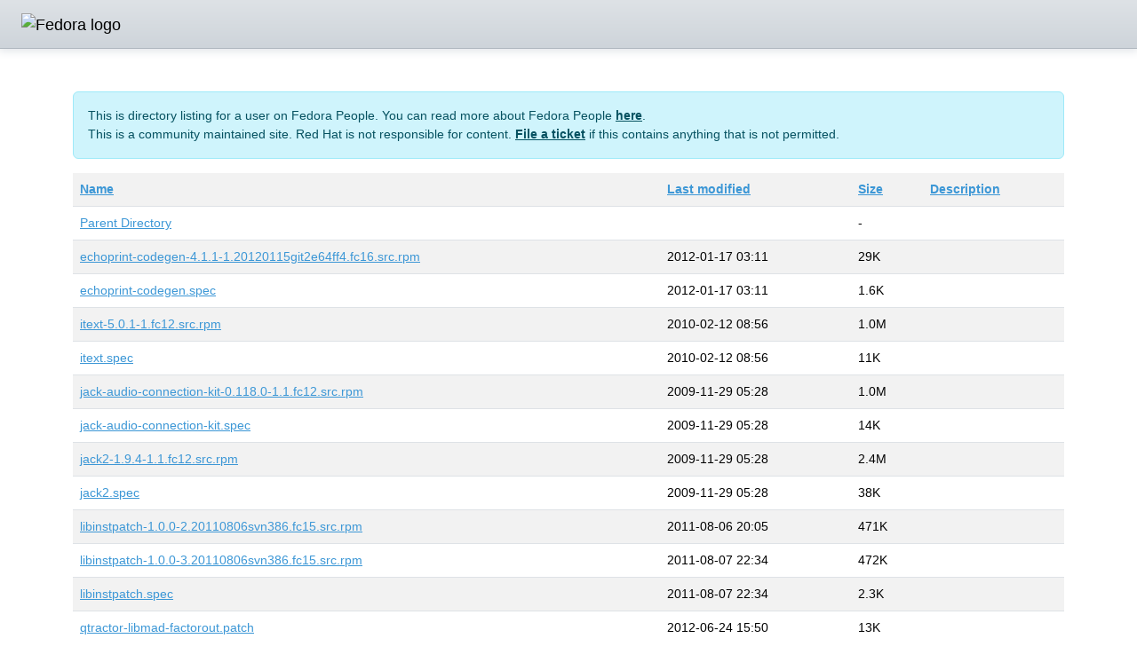

--- FILE ---
content_type: text/html;charset=ISO-8859-1
request_url: https://oget.fedorapeople.org/review/?C=D;O=A
body_size: 8014
content:
<!DOCTYPE html>
<html>

  <head>
    <title>Fedora People</title>
    <style type="text/css" media="screen">
      @import url("https://apps.fedoraproject.org/global/fedora-bootstrap-5.3.3-0/fedora-bootstrap.min.css");
    </style>
  </head>

  <body>
    <nav class="navbar navbar-expand-lg navbar-light masthead py-2">
      <a class="navbar-brand" href="https://fedorapeople.org/"><img src="//fedoraproject.org/assets/images/logos/fedora-blue.png" alt="Fedora logo" height="40"></a>
    </nav>
    <div class="container my-5" style="min-height:400px">
      <div id="content">
        <div id="pageLogin">
        </div>
        <div class="alert alert-info" role="alert">
          This is directory listing for a user on Fedora People. You can read more about Fedora People <a href="https://fedoraproject.org/wiki/Infrastructure/fedorapeople.org" class="alert-link">here</a>. 
          <br/>This is a community maintained site. Red Hat is not responsible for content. <a href="https://forge.fedoraproject.org/infra/tickets/issues/new" class="alert-link">File a ticket</a> if this contains anything that is not permitted.
       </div>
  <table>
   <tr><th><a href="?C=N;O=A">Name</a></th><th><a href="?C=M;O=A">Last modified</a></th><th><a href="?C=S;O=A">Size</a></th><th><a href="?C=D;O=D">Description</a></th></tr>
<tr><td><a href="/">Parent Directory</a></td><td>&nbsp;</td><td align="right">  - </td><td>&nbsp;</td></tr>
<tr><td><a href="echoprint-codegen-4.1.1-1.20120115git2e64ff4.fc16.src.rpm">echoprint-codegen-4.1.1-1.20120115git2e64ff4.fc16.src.rpm</a></td><td align="right">2012-01-17 03:11  </td><td align="right"> 29K</td><td>&nbsp;</td></tr>
<tr><td><a href="echoprint-codegen.spec">echoprint-codegen.spec</a></td><td align="right">2012-01-17 03:11  </td><td align="right">1.6K</td><td>&nbsp;</td></tr>
<tr><td><a href="itext-5.0.1-1.fc12.src.rpm">itext-5.0.1-1.fc12.src.rpm</a></td><td align="right">2010-02-12 08:56  </td><td align="right">1.0M</td><td>&nbsp;</td></tr>
<tr><td><a href="itext.spec">itext.spec</a></td><td align="right">2010-02-12 08:56  </td><td align="right"> 11K</td><td>&nbsp;</td></tr>
<tr><td><a href="jack-audio-connection-kit-0.118.0-1.1.fc12.src.rpm">jack-audio-connection-kit-0.118.0-1.1.fc12.src.rpm</a></td><td align="right">2009-11-29 05:28  </td><td align="right">1.0M</td><td>&nbsp;</td></tr>
<tr><td><a href="jack-audio-connection-kit.spec">jack-audio-connection-kit.spec</a></td><td align="right">2009-11-29 05:28  </td><td align="right"> 14K</td><td>&nbsp;</td></tr>
<tr><td><a href="jack2-1.9.4-1.1.fc12.src.rpm">jack2-1.9.4-1.1.fc12.src.rpm</a></td><td align="right">2009-11-29 05:28  </td><td align="right">2.4M</td><td>&nbsp;</td></tr>
<tr><td><a href="jack2.spec">jack2.spec</a></td><td align="right">2009-11-29 05:28  </td><td align="right"> 38K</td><td>&nbsp;</td></tr>
<tr><td><a href="libinstpatch-1.0.0-2.20110806svn386.fc15.src.rpm">libinstpatch-1.0.0-2.20110806svn386.fc15.src.rpm</a></td><td align="right">2011-08-06 20:05  </td><td align="right">471K</td><td>&nbsp;</td></tr>
<tr><td><a href="libinstpatch-1.0.0-3.20110806svn386.fc15.src.rpm">libinstpatch-1.0.0-3.20110806svn386.fc15.src.rpm</a></td><td align="right">2011-08-07 22:34  </td><td align="right">472K</td><td>&nbsp;</td></tr>
<tr><td><a href="libinstpatch.spec">libinstpatch.spec</a></td><td align="right">2011-08-07 22:34  </td><td align="right">2.3K</td><td>&nbsp;</td></tr>
<tr><td><a href="qtractor-libmad-factorout.patch">qtractor-libmad-factorout.patch</a></td><td align="right">2012-06-24 15:50  </td><td align="right"> 13K</td><td>&nbsp;</td></tr>
<tr><td><a href="sha2-1.0.1-1.fc16.src.rpm">sha2-1.0.1-1.fc16.src.rpm</a></td><td align="right">2012-01-16 18:46  </td><td align="right"> 58K</td><td>&nbsp;</td></tr>
<tr><td><a href="sha2.spec">sha2.spec</a></td><td align="right">2012-01-16 18:46  </td><td align="right">1.5K</td><td>&nbsp;</td></tr>
<tr><td><a href="sopcast-player-0.2.1-2.fc10.src.rpm">sopcast-player-0.2.1-2.fc10.src.rpm</a></td><td align="right">2009-02-22 19:01  </td><td align="right">151K</td><td>&nbsp;</td></tr>
<tr><td><a href="sopcast-player-0.3.0-1.fc11.src.rpm">sopcast-player-0.3.0-1.fc11.src.rpm</a></td><td align="right">2009-06-12 05:50  </td><td align="right">186K</td><td>&nbsp;</td></tr>
<tr><td><a href="sopcast-player-0.3.2-1.fc12.src.rpm">sopcast-player-0.3.2-1.fc12.src.rpm</a></td><td align="right">2009-11-22 22:29  </td><td align="right"> 84K</td><td>&nbsp;</td></tr>
<tr><td><a href="sopcast-player-0.3.3-1.fc12.src.rpm">sopcast-player-0.3.3-1.fc12.src.rpm</a></td><td align="right">2010-02-06 03:19  </td><td align="right">220K</td><td>&nbsp;</td></tr>
<tr><td><a href="sopcast-player.spec">sopcast-player.spec</a></td><td align="right">2010-02-06 03:19  </td><td align="right">2.3K</td><td>&nbsp;</td></tr>
</table>
      </div>
    </div>
    <div class="footer py-5 mt-5 text-white">
      <div class="container">
          <div class="row footerlinks justify-content-center">
              <div class="col-sm-3 col-4 mt-3">
                  <div>
                      <dl>
                          <dt class="text-uppercase h4"><strong>About</strong></dt>
                          <dd><a href="https://getfedora.org/">Get Fedora Linux</a></dd>
                          <dd><a href="https://getfedora.org/en/sponsors/">Sponsors</a></dd>
                          <dd><a href="https://fedoramagazine.org">Fedora Magazine</a></dd>
                          <dd><a href="https://fedoraproject.org/wiki/Legal:Main#Legal">Legal</a></dd>
                      </dl>
                  </div>
              </div>
              <div class="col-sm-3 col-4 mt-3">
                  <div>
                      <dl>
                          <dt class="text-uppercase h4"><strong>Support</strong></dt>
                          <dd><a href="https://fedoraproject.org/wiki/Communicating_and_getting_help">Get Help</a></dd>
                          <dd><a href="https://ask.fedoraproject.org/">Ask Fedora</a></dd>
                          <dd><a href="https://discussion.fedoraproject.org/c/ask/common-issues/">Common Issues</a></dd>
                          <dd><a href="https://developer.fedoraproject.org/">Fedora Developer Portal</a></dd>
                      </dl>
                  </div>
              </div>
              <div class="col-sm-3 col-4 mt-3">
                  <div>
                      <dl>
                          <dt class="text-uppercase h4"><strong>Community</strong></dt>
                          <dd><a href="https://fedoraproject.org/wiki/Join">Join Fedora</a></dd>
                          <dd><a href="https://fedoraproject.org/wiki/Overview">About Fedora</a></dd>
                          <dd><a href="http://fedoraplanet.org">Planet Fedora</a></dd>
                          <dd><a href="https://accounts.fedoraproject.org/">Fedora Accounts</a></dd>
                      </dl>
                  </div>
              </div>
          </div>
          <div class="row footerlinks">
              <div class="col-12 text-center">
                  <p class="fw-bold">This is a community maintained site. Red Hat is not responsible for content.</p>
                  <p> Fedora is sponsored by Red Hat. <a href="https://www.redhat.com/en/technologies/linux-platforms/articles/relationship-between-fedora-and-rhel">Learn more about the relationship between Red Hat and Fedora Â»</a> </p>
                  <p> Â© 2014 - 2025 Red Hat, Inc. and others. </p>
              </div>
              
          </div>
      </div>
  </div>
    <script>
      var tables = document.getElementsByTagName("table");
      for (var i=0; i<tables.length; i++)
      {
        var thetable = tables[i];      
        thetable.setAttribute( "class", "table table-striped" );
      }

      var tds = document.getElementsByTagName("td");
      for (var i=0; i<tds.length; i++)
      {
        var td = tds[i];
        td.setAttribute( "align", "" );
      }
    </script>
  </body>
</html>
